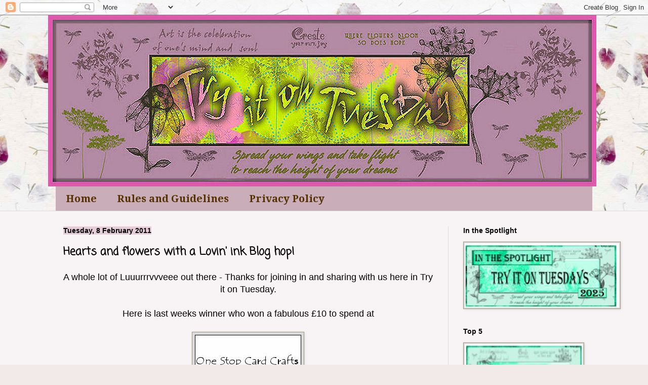

--- FILE ---
content_type: application/javascript
request_url: https://www.inlinkz.com/cs.php?id=33520
body_size: 1841
content:
document.write('<link rel=\'stylesheet\' href=\'//www.inlinkz.com/css/__inlinkz.css\' type=\'text/css\' /><script type="text/javascript">  var _rssimg = document.getElementById(\'wpImg33520\');             if(_rssimg) {                 _rssimg.style.display=\'none\';             }</script><script type="text/javascript">function __inlinkzEndsWith(str, substr) {                 return (str.match(substr+"$")==substr)             }             function __inlinkzToggleVis(divId, divId2) {                 var el = document.getElementById(divId); 		var inl = document.getElementById(divId2);                 if(el.style.display==\'block\') {                     el.style.display = \'none\';                     el.style.visiblity = \'hidden\'; 			inl.style.display = \'block\';                 } else {                     el.style.visiblity = \'visible\'; 			inl.style.display = \'none\';                     el.style.display = \'block\';               }             }          function __inlinkzIsImage(aTextField) {             var elem = document.getElementById(aTextField);             _str = elem.value;             check = __inlinkzEndsWith(_str,".jpg") || __inlinkzEndsWith(_str,".png") || __inlinkzEndsWith(_str,".JPG") || __inlinkzEndsWith(_str,".PNG") || __inlinkzEndsWith(_str,".JPEG") || __inlinkzEndsWith(_str,".jpeg");             if (!check) {                 return false;             }             else { return true; }         }          function checksize(elemId, size) {             if(size>0) {                 var element = document.getElementById(elemId);                 var text = element.value;                 if(text.length>=size) {                    text = text.substring(0,size);                    window.alert("Maximum chars: " + size);                 }                 element.value = text;             }         }          function __inlinkzCheckFieldOK(aTextField) {             var elem = document.getElementById(aTextField);             if ((elem.value.length==0) || (elem.value==null)) {                  return false;             }             else { return true; }         }</script><script type=\'text/javascript\'>function __inlinkzCheckIfEmpty33520() {             if(__inlinkzCheckFieldOK("__inlinkzLink33520") && __inlinkzCheckFieldOK("__inlinkzDesc33520") && __inlinkzCheckFieldOK("__inlinkzEmail33520")) {         return true;                            } else {                 window.alert("All fields must be completed");                 return false;             }         }</script><div class=\'inlinkzDiv_1\' style=\'display:table\' id=\'_1\'><p>hearts and flowers</p><table class=_inlinkzLinksTable border=0 cellspacing=0 cellpadding=2><tr><td class=_inlinkzA>1.&nbsp;</td><td><a class=_inlinkzA title="Go to deesdesigns.wordpress.com/2011/02/07/key-to-my-heart/ "  target=_blank rel=nofollow  href="//www.inlinkz.com/displayurl.php?id=1323100">Dee</a>&nbsp;&nbsp;</td><td class=_inlinkzA>9.&nbsp;</td><td><a class=_inlinkzA title="Go to dash-paw.blogspot.com/ "  target=_blank rel=nofollow  href="//www.inlinkz.com/displayurl.php?id=1344457">Janet</a>&nbsp;&nbsp;</td><td class=_inlinkzA>17.&nbsp;</td><td><a class=_inlinkzA title="Go to ilovetomakecards.blogspot.com/2011/02/valentine-for-hubby.html "  target=_blank rel=nofollow  href="//www.inlinkz.com/displayurl.php?id=1365716">Deonna B</a>&nbsp;&nbsp;</td><td></td></tr><tr><td class=_inlinkzA>2.&nbsp;</td><td><a class=_inlinkzA title="Go to crafts-international.blogspot.com/2011/02/follow-your-heart.html "  target=_blank rel=nofollow  href="//www.inlinkz.com/displayurl.php?id=1324689">Jude</a>&nbsp;&nbsp;</td><td class=_inlinkzA>10.&nbsp;</td><td><a class=_inlinkzA title="Go to carliebugcrafts.blogspot.com/2011/02/flowers-and-hearts.html "  target=_blank rel=nofollow  href="//www.inlinkz.com/displayurl.php?id=1345147">Carlie M.</a>&nbsp;&nbsp;</td><td class=_inlinkzA>18.&nbsp;</td><td><a class=_inlinkzA title="Go to playtimecreation.blogspot.com/2011/02/hearts-and-flowers.html "  target=_blank rel=nofollow  href="//www.inlinkz.com/displayurl.php?id=1366307">Tracy</a>&nbsp;&nbsp;</td><td></td></tr><tr><td class=_inlinkzA>3.&nbsp;</td><td><a class=_inlinkzA title="Go to Gorgeous artwork...so beautiful! "  target=_blank rel=nofollow  href="//www.inlinkz.com/displayurl.php?id=1329023">Gayle Page-Robak</a>&nbsp;&nbsp;</td><td class=_inlinkzA>11.&nbsp;</td><td><a class=_inlinkzA title="Go to latenightstamping.blogspot.com/2011/02/love-hearts-flowers.html "  target=_blank rel=nofollow  href="//www.inlinkz.com/displayurl.php?id=1345410">Joan</a>&nbsp;&nbsp;</td><td class=_inlinkzA>19.&nbsp;</td><td><a class=_inlinkzA title="Go to kleeblatts.blogspot.com/2011/02/creative-cowgirls-challenge-7-hearts-on.html "  target=_blank rel=nofollow  href="//www.inlinkz.com/displayurl.php?id=1370325">Kleeblatt</a>&nbsp;&nbsp;</td><td></td></tr><tr><td class=_inlinkzA>4.&nbsp;</td><td><a class=_inlinkzA title="Go to grannygoodwitch-grannyscards.blogspot.com/2011/02/heartsandflowers.html "  target=_blank rel=nofollow  href="//www.inlinkz.com/displayurl.php?id=1335501">Granny Goodwitch</a>&nbsp;&nbsp;</td><td class=_inlinkzA>12.&nbsp;</td><td><a class=_inlinkzA title="Go to craftyhazelnut.blogspot.com/2011/02/to-one-i-love.html "  target=_blank rel=nofollow  href="//www.inlinkz.com/displayurl.php?id=1347737">Hazel</a>&nbsp;&nbsp;</td><td class=_inlinkzA>20.&nbsp;</td><td><a class=_inlinkzA title="Go to gbedwright.blogspot.com/2011/02/gratitude-viva-la-verve-ssc-color.html#comments "  target=_blank rel=nofollow  href="//www.inlinkz.com/displayurl.php?id=1370403">Betty Wright</a>&nbsp;&nbsp;</td><td></td></tr><tr><td class=_inlinkzA>5.&nbsp;</td><td><a class=_inlinkzA title="Go to semsee.blogspot.com/2011/02/whimsy-stamps-new-rubber-release-blog.html "  target=_blank rel=nofollow  href="//www.inlinkz.com/displayurl.php?id=1337028">semsee</a>&nbsp;&nbsp;</td><td class=_inlinkzA>13.&nbsp;</td><td><a class=_inlinkzA title="Go to magickdiva.blogspot.com/2011/02/woywwfriday.html "  target=_blank rel=nofollow  href="//www.inlinkz.com/displayurl.php?id=1352126">Fiona</a>&nbsp;&nbsp;</td><td class=_inlinkzA>21.&nbsp;</td><td><a class=_inlinkzA title="Go to carocrafts.blogspot.com/2011/02/valentines-day.html "  target=_blank rel=nofollow  href="//www.inlinkz.com/displayurl.php?id=1377431">Caro</a>&nbsp;&nbsp;</td><td></td></tr><tr><td class=_inlinkzA>6.&nbsp;</td><td><a class=_inlinkzA title="Go to ewe2cancraft.blogspot.com/2011/02/valentine-edwin.html "  target=_blank rel=nofollow  href="//www.inlinkz.com/displayurl.php?id=1342595">Sharon</a>&nbsp;&nbsp;</td><td class=_inlinkzA>14.&nbsp;</td><td><a class=_inlinkzA title="Go to musingsofachocoholic.blogspot.com/2011/02/compendium-of-curiosities_11.html "  target=_blank rel=nofollow  href="//www.inlinkz.com/displayurl.php?id=1355578">Daniele</a>&nbsp;&nbsp;</td><td class=_inlinkzA>22.&nbsp;</td><td><a class=_inlinkzA title="Go to jacquesjunque.blogspot.com/2011/02/try-it-on-tuesdays.html "  target=_blank rel=nofollow  href="//www.inlinkz.com/displayurl.php?id=1382093">Jacqui Chimes</a>&nbsp;&nbsp;</td><td></td></tr><tr><td class=_inlinkzA>7.&nbsp;</td><td><a class=_inlinkzA title="Go to katscraftcreations.blogspot.com/2011/02/still-on-old-catch-up.html "  target=_blank rel=nofollow  href="//www.inlinkz.com/displayurl.php?id=1343211">Kathleen F</a>&nbsp;&nbsp;</td><td class=_inlinkzA>15.&nbsp;</td><td><a class=_inlinkzA title="Go to desireeh1.blogspot.com/2011/02/love-is-in-air.html "  target=_blank rel=nofollow  href="//www.inlinkz.com/displayurl.php?id=1362254">Desiree</a>&nbsp;&nbsp;</td><td class=_inlinkzA>23.&nbsp;</td><td><a class=_inlinkzA title="Go to craftyhazelnut.blogspot.com/2011/02/commissioned-ruby-anniversary-card.html "  target=_blank rel=nofollow  href="//www.inlinkz.com/displayurl.php?id=1383098">Hazel</a>&nbsp;&nbsp;</td><td></td></tr><tr><td class=_inlinkzA>8.&nbsp;</td><td><a class=_inlinkzA title="Go to gingerpiedesigns.blogspot.com/2011/02/swalk-3-sneak-peek.html "  target=_blank rel=nofollow  href="//www.inlinkz.com/displayurl.php?id=1343702">Ginger</a>&nbsp;&nbsp;</td><td class=_inlinkzA>16.&nbsp;</td><td><a class=_inlinkzA title="Go to craftyhazelnut.blogspot.com/2011/02/love-keeps-on-coming.html "  target=_blank rel=nofollow  href="//www.inlinkz.com/displayurl.php?id=1365525">h</a>&nbsp;&nbsp;</td><td class=_inlinkzA>24.&nbsp;</td><td><a class=_inlinkzA title="Go to plantslist.blogspot.com/2011/02/happy-valentines-day.html "  target=_blank rel=nofollow  href="//www.inlinkz.com/displayurl.php?id=1383136">Cindy</a>&nbsp;&nbsp;</td><td></td></tr></table></div><br/><div class=_inlinkzSmall> (Cannot add links: Registration/trial expired)</div><div id=_inlinkzSite33520 class=_inlinkzPwrby><!-- 3.23.127.120 0,5--></div>');